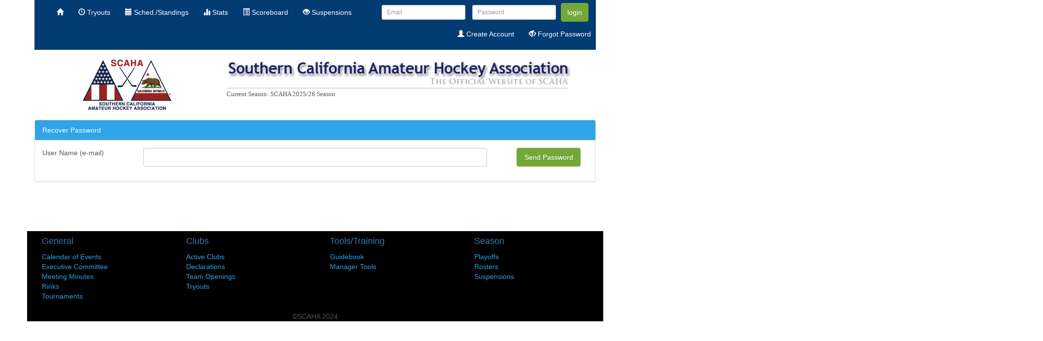

--- FILE ---
content_type: text/html;charset=ISO-8859-1
request_url: http://scaha.com/scaha/forgotpassword.xhtml;jsessionid=9E2434032D8DBEE2428B0962BF859272
body_size: 168883
content:
<?xml version="1.0" encoding="ISO-8859-1" ?>
<!DOCTYPE html>
<html lang="en" xmlns="http://www.w3.org/1999/xhtml"><head><link type="text/css" rel="stylesheet" href="/scaha/javax.faces.resource/theme.css.xhtml?ln=primefaces-bluesky" /><link rel="stylesheet" type="text/css" href="/scaha/javax.faces.resource/css/cerulean/core.css.xhtml;jsessionid=0FB324843C38ADC332C8553813DE5064?ln=bsf" /><link type="text/css" rel="stylesheet" href="//maxcdn.bootstrapcdn.com/font-awesome/4.7.0/css/font-awesome.min.css" /><link rel="stylesheet" type="text/css" href="/scaha/javax.faces.resource/css/bsf.css.xhtml;jsessionid=0FB324843C38ADC332C8553813DE5064?ln=bsf" /><!--[if lt IE 9]><script src="/scaha/javax.faces.resource/js/html5shiv.js.xhtml?ln=bsf"></script><script src="/scaha/javax.faces.resource/js/respond.js.xhtml?ln=bsf"></script><![endif]--><script type="text/javascript" src="/scaha/javax.faces.resource/jq/jquery.js.xhtml;jsessionid=0FB324843C38ADC332C8553813DE5064?ln=bsf"></script><script type="text/javascript" src="/scaha/javax.faces.resource/js/jquery.blockUI.js.xhtml;jsessionid=0FB324843C38ADC332C8553813DE5064?ln=bsf"></script><script type="text/javascript" src="/scaha/javax.faces.resource/jsf.js.xhtml;jsessionid=0FB324843C38ADC332C8553813DE5064?ln=javax.faces"></script><script type="text/javascript" src="/scaha/javax.faces.resource/js/image-loader.js.xhtml;jsessionid=0FB324843C38ADC332C8553813DE5064?ln=bsf"></script><script type="text/javascript" src="/scaha/javax.faces.resource/js/alert.js.xhtml;jsessionid=0FB324843C38ADC332C8553813DE5064?ln=bsf"></script><script type="text/javascript" src="/scaha/javax.faces.resource/js/tooltip.js.xhtml;jsessionid=0FB324843C38ADC332C8553813DE5064?ln=bsf"></script><script type="text/javascript" src="/scaha/javax.faces.resource/js/bsf.js.xhtml;jsessionid=0FB324843C38ADC332C8553813DE5064?ln=bsf"></script><meta name="viewport" content="width=device-width, initial-scale=1"/>
		<meta http-equiv="cache-control" content="max-age=1" />
		<meta http-equiv="cache-control" content="no-cache" />
		<meta http-equiv="expires" content="1" />
		<meta http-equiv="expires" content="Tue, 01 Jan 1980 1:00:00 GMT" />
		<meta http-equiv="pragma" content="no-cache" />
		<meta http-equiv="X-UA-Compatible" content="IE=Edge" />
		<meta content="text/html; charset=UTF-8" http-equiv="Content-Type" />
		<meta http-equiv="Content-Type" content="text/html; charset=UTF-8" />
		<meta name="viewport" content="width=device-width, initial-scale=1" />
		
		<meta http-equiv="X-UA-Compatible" content="IE=9" />
		<title>SCAHA</title>
		<link rel="shortcut icon" href="images/favicon.ico" />
		<script src="http://maps.google.com/maps/api/js?sensor=false" type="text/javascript"></script></head><body>
		<script>
		 $.blockUI.defaults.css.width = '20%';
		    $.blockUI.defaults.css.left = '40%';
		    $.blockUI.defaults.css.height = '5em';
		    $.blockUI.defaults.css.borderRadius = '10px';
		    $.blockUI.defaults.overlayCSS.opacity = 0.5;
		    $.blockUI.defaults.message = '<div style="padding-top:1em"><span><i id="j_id_8" class="fa fa-circle-o-notch fa-2x fa-spin"></i></span><br />Please wait while data is loading.</div>';
		</script>
		
		
		<link rel="stylesheet" type="text/css" href="/scaha/style/main.css" /><!DOCTYPE html>
<html lang="en" xmlns="http://www.w3.org/1999/xhtml"><div id="j_id_c" class="container"><div id="j_id_d" style="margin-top: 0px !important; margin-bottom: 0px !important; padding-top: 0px !important; padding-bottom: 0px !important;" class="row"><div id="j_id_e" class="col-md-12"><div id="j_id_f" class="navbar navbar-inverse navbar-static-top" role="navigation"><div class="container-fluid"><div class="navbar-header"><button type="button" class="navbar-toggle" data-toggle="collapse" data-target="#j_id_f_inner"><span class="sr-only">Toggle navigation</span><span class="icon-bar"></span><span class="icon-bar"></span><span class="icon-bar"></span></button><a class="navbar-brand" style="padding-top: 5px;padding-bottom: 5px;" href="#"><span><img alt="Brand" src="../scaha/images/pages/scaha_logo_navbar.png" style="height:39px;width:60px;" class="hidden-md hidden-lg" /></span></a></div><div id="j_id_f_inner" class="collapse navbar-collapse navbar-ex1-collapse"><ul id="j_id_g" class="nav navbar-nav navbar-left "><li id="j_id_h" style="cursor:pointer;"><a href="Welcome.xhtml;jsessionid=0FB324843C38ADC332C8553813DE5064" role="menuitem" tabindex="-1"><span><i class="glyphicon glyphicon-home"></i></span></a></li><li id="j_id_i" style="cursor:pointer;"><a href="viewalltryouts.xhtml;jsessionid=0FB324843C38ADC332C8553813DE5064" role="menuitem" tabindex="-1"><span><i class="glyphicon glyphicon-time"></i></span> Tryouts</a></li><li id="j_id_j" style="cursor:pointer;"><a href="scoreboard.xhtml;jsessionid=0FB324843C38ADC332C8553813DE5064" role="menuitem" tabindex="-1"><span><i class="glyphicon glyphicon-calendar"></i></span> Sched./Standings</a></li><li id="j_id_k" style="cursor:pointer;"><a href="statscentral.xhtml;jsessionid=0FB324843C38ADC332C8553813DE5064" role="menuitem" tabindex="-1"><span><i class="glyphicon glyphicon-stats"></i></span> Stats</a></li><li id="j_id_l" style="cursor:pointer;"><a href="gamecentral.xhtml;jsessionid=0FB324843C38ADC332C8553813DE5064?season=SCAHA-2526&amp;initial=yes" role="menuitem" tabindex="-1"><span><i class="glyphicon glyphicon-list-alt"></i></span> Scoreboard</a></li><li id="j_id_m" style="cursor:pointer;"><a href="suspensions.xhtml;jsessionid=0FB324843C38ADC332C8553813DE5064" role="menuitem" tabindex="-1"><span><i class="glyphicon glyphicon-eye-open"></i></span> Suspensions</a></li>
								
								<br /></ul><form id="j_id_q" name="j_id_q" method="post" action="/scaha/forgotpassword.xhtml;jsessionid=0FB324843C38ADC332C8553813DE5064" class="navbar-form navbar-right" enctype="application/x-www-form-urlencoded">
				                
				                <div class="form-group"><div id="j_id_q:j_id_s" class="form-group "><input id="input_j_id_q:j_id_s" name="input_j_id_q:j_id_s" type="text" class="form-control input-sm" placeholder="Email" tabindex="1" /></div>
				                </div>
				                <div class="form-group"><div id="j_id_q:j_id_u" class="form-group "><input id="input_j_id_q:j_id_u" name="input_j_id_q:j_id_u" type="password" class="form-control input-sm" placeholder="Password" size="0" tabindex="2" /></div>
				                </div><button type="submit" id="j_id_q:login" name="j_id_q:login" class="btn btn-success" tabindex="3">login</button>
							 	<br />
						 		<div class="form-group navbar-right"><ul id="j_id_q:j_id_10" class="nav navbar-nav navbar-right navbar-right"><li id="j_id_q:j_id_11" style="cursor:pointer;"><a href="register.xhtml;jsessionid=0FB324843C38ADC332C8553813DE5064" role="menuitem" tabindex="-1"><span><i class="glyphicon glyphicon-user"></i></span> Create Account</a></li><li id="j_id_q:j_id_12" style="cursor:pointer;"><a href="forgotpassword.xhtml;jsessionid=0FB324843C38ADC332C8553813DE5064" role="menuitem" tabindex="-1"><span><i class="glyphicon glyphicon-eye-close"></i></span> Forgot Password</a></li><img id="j_id_q:j_id_15" width="10px" height="" alt="" src="/scaha/javax.faces.resource/spacer/dot_clear.gif.xhtml?ln=primefaces&amp;v=4.0" /></ul>
					            </div><input type="hidden" name="j_id_q_SUBMIT" value="1" /><input type="hidden" name="javax.faces.ViewState" id="j_id__v_11:javax.faces.ViewState:1" value="[base64]/dAAHal9pZF80MXBxAH4AVXQAB2pfaWRfNDBwc3EAfgAEdXEAfgAJAAAAAXNxAH4ABHB0ACRuZXQuYm9vdHNmYWNlcy5jb21wb25lbnQuaW1hZ2UuSW1hZ2V0AAdqX2lkXzQzcHEAfgBVdAAHal9pZF80MnBzcQB+AAR1cQB+AAkAAAABc3EAfgAEcHEAfgA/dAAHal9pZF80NXBxAH4AVXQAB2pfaWRfNDRwc3EAfgAEdXEAfgAJAAAAAnNxAH4ABHBxAH4BSXQAB2pfaWRfNDdwc3EAfgAEcHEAfgA/[base64]/[base64]/////[base64]/gAAAAAAAAXcIAAAAAQAAAAF2cgAkamF2YXguZmFjZXMuZXZlbnQuUG9zdEFkZFRvVmlld0V2ZW50ZwO/[base64]/[base64]/[base64]/hzcQB+A/[base64]/[base64]/[base64]/[base64]/[base64]/[base64]/[base64]/[base64]/[base64]/[base64]/[base64]" autocomplete="off" /></form></div></div></div></div></div></div>



			
</html><?xml version="1.0" encoding="ISO-8859-1" ?>
<!DOCTYPE html>
<html lang="en" xmlns="http://www.w3.org/1999/xhtml"><body><div id="j_id_3y" class="container"><div id="j_id_3z" class="row"><div id="j_id_40" class="col-md-1 hidden-sm  hidden-xs"> </div><div id="j_id_42" class="col-md-2 hidden-sm  hidden-xs"><img id="j_id_43" src="../scaha/images/pages/scaha_logo.png;jsessionid=0FB324843C38ADC332C8553813DE5064" height="102px" width="180px" draggable="true" /></div><div id="j_id_44" class="col-md-1 hidden-sm  hidden-xs"> </div><div id="j_id_46" class="col-md-7 hidden-sm  hidden-xs"><img id="j_id_47" src="../scaha/images/pages/scaha_banner_logo.png;jsessionid=0FB324843C38ADC332C8553813DE5064" height="59px" width="700px" draggable="true" /> 
				<br /><span style="font-family: 'Trebuchet MS', Verdana; color: #555555; text-align: right; width: 850px; font-weight: normal; font-size: 10pt;">Current Season:      SCAHA 2025/26 Season</span></div></div><div id="j_id_4a" class="row"><img id="j_id_4b" width="10px" height="10px" alt="" src="/scaha/javax.faces.resource/spacer/dot_clear.gif.xhtml?ln=primefaces&amp;v=4.0" /></div></div><script type="text/javascript" src="/scaha/javax.faces.resource/js/collapse.js.xhtml;jsessionid=0FB324843C38ADC332C8553813DE5064?ln=bsf"></script></body>
</html><div id="j_id_4d" class="container"><div id="j_id_4e" class="row"><div id="j_id_4f" class="col-md-12"><form id="form" name="form" method="post" action="/scaha/forgotpassword.xhtml;jsessionid=0FB324843C38ADC332C8553813DE5064"><div class="bf-messages" role="alert" id="form:messages"></div><div id="form:panel" class="panel panel-primary"><div class="panel-heading">
					Recover Password
				</div><div id="form_panelcontent"><div class="panel-body"><div class="" id="form:passwordgrid"><div><div class="row"><div class="col-lg-2">User Name (e-mail)</div><div class="col-lg-8"><div class="col-md-12 col-xs-12 col-sm-12 col-lg-12" id="form:email"><div class="form-group "><input id="input_form:email" name="input_form:email" type="text" class="form-control  bf-required" /></div></div></div><div class="col-lg-2"><div class="col-md-12 col-xs-12 col-sm-12 col-lg-12" id="form:sendpass"><button type="submit" name="form:sendpass" class="btn btn-success btn-block" onclick="BsF.ajax.callAjax(this, event,'form','form',null,null,null,null);;;return false;">Send Password</button></div></div></div></div></div></div></div></div><input type="hidden" name="form_SUBMIT" value="1" /><input type="hidden" name="javax.faces.ViewState" id="j_id__v_11:javax.faces.ViewState:1" value="[base64]/dAAHal9pZF80MXBxAH4AVXQAB2pfaWRfNDBwc3EAfgAEdXEAfgAJAAAAAXNxAH4ABHB0ACRuZXQuYm9vdHNmYWNlcy5jb21wb25lbnQuaW1hZ2UuSW1hZ2V0AAdqX2lkXzQzcHEAfgBVdAAHal9pZF80MnBzcQB+AAR1cQB+AAkAAAABc3EAfgAEcHEAfgA/dAAHal9pZF80NXBxAH4AVXQAB2pfaWRfNDRwc3EAfgAEdXEAfgAJAAAAAnNxAH4ABHBxAH4BSXQAB2pfaWRfNDdwc3EAfgAEcHEAfgA/[base64]/[base64]/////[base64]/gAAAAAAAAXcIAAAAAQAAAAF2cgAkamF2YXguZmFjZXMuZXZlbnQuUG9zdEFkZFRvVmlld0V2ZW50ZwO/[base64]/[base64]/[base64]/hzcQB+A/[base64]/[base64]/[base64]/[base64]/[base64]/[base64]/[base64]/[base64]/[base64]/[base64]/[base64]" autocomplete="off" /></form></div></div></div>
			<br />
			<br />
			<br />
			<br /><?xml version="1.0" encoding="ISO-8859-1" ?>
<!DOCTYPE html>
<html xmlns="http://www.w3.org/1999/xhtml">
<head>
<meta http-equiv="Content-Type" content="text/html; charset=ISO-8859-1" />
<title></title>
</head>
<body><div id="j_id_4s" style="background-color: black;" class="container"><div id="j_id_4t" class="row"><div id="j_id_4u" class="col-md-2"><div id="j_id_4v" class="container"><div id="j_id_4w" class="row"><div id="j_id_4x" class="col-md-12"><h4>General</h4></div></div><div id="j_id_4z" class="row"><div id="j_id_50" class="col-md-12"> </div></div><div id="j_id_52" class="row"><div id="j_id_53" class="col-md-12"><a id="j_id_54" href="calendar.xhtml;jsessionid=0FB324843C38ADC332C8553813DE5064" tabindex="-1">Calendar of Events</a></span></div></div><div id="j_id_55" class="row"><div id="j_id_56" class="col-md-12"><a id="j_id_57" href="boardofdirectors.xhtml;jsessionid=0FB324843C38ADC332C8553813DE5064" tabindex="-1">Executive Committee</a></span></div></div><div id="j_id_58" class="row"><div id="j_id_59" class="col-md-12"><a id="j_id_5a" href="viewmeetingminutes.xhtml;jsessionid=0FB324843C38ADC332C8553813DE5064" tabindex="-1">Meeting Minutes</a></span></div></div><div id="j_id_5b" class="row"><div id="j_id_5c" class="col-md-12"><a id="j_id_5d" href="scaharinks.xhtml;jsessionid=0FB324843C38ADC332C8553813DE5064" tabindex="-1">Rinks</a></span></div></div><div id="j_id_5e" class="row"><div id="j_id_5f" class="col-md-12"><a id="j_id_5g" href="viewtournamentform.xhtml;jsessionid=0FB324843C38ADC332C8553813DE5064" tabindex="-1">Tournaments</a></span></div></div></div></div><div id="j_id_5h" class="col-md-1"></div><div id="j_id_5i" class="col-md-2"><div id="j_id_5j" class="container"><div id="j_id_5k" class="row"><div id="j_id_5l" class="col-md-12"><h4>Clubs</h4></div></div><div id="j_id_5n" class="row"><div id="j_id_5o" class="col-md-12"> </div></div><div id="j_id_5q" class="row"><div id="j_id_5r" class="col-md-12"><a id="j_id_5s" href="viewallclubs.xhtml;jsessionid=0FB324843C38ADC332C8553813DE5064" tabindex="-1">Active Clubs</a></span></div></div><div id="j_id_5t" class="row"><div id="j_id_5u" class="col-md-12"><a id="j_id_5v" href="declarations.xhtml;jsessionid=0FB324843C38ADC332C8553813DE5064" tabindex="-1">Declarations</a></span></div></div><div id="j_id_5w" class="row"><div id="j_id_5x" class="col-md-12"><a id="j_id_5y" href="viewallopenings.xhtml;jsessionid=0FB324843C38ADC332C8553813DE5064" tabindex="-1">Team Openings</a></span></div></div><div id="j_id_5z" class="row"><div id="j_id_60" class="col-md-12"><a id="j_id_61" href="viewalltryouts.xhtml;jsessionid=0FB324843C38ADC332C8553813DE5064" tabindex="-1">Tryouts</a></span></div></div></div></div><div id="j_id_62" class="col-md-1"></div><div id="j_id_63" class="col-md-2"><div id="j_id_64" class="container"><div id="j_id_65" class="row"><div id="j_id_66" class="col-md-12"><h4>Tools/Training</h4></div></div><div id="j_id_68" class="row"><div id="j_id_69" class="col-md-12"> </div></div><div id="j_id_6b" class="row"><div id="j_id_6c" class="col-md-12"><a id="j_id_6d" href="downloads/2024-2025-SCAHA-Guidebook_093024_Final.pdf;jsessionid=0FB324843C38ADC332C8553813DE5064" target="_blank" tabindex="-1">Guidebook</a></span></div></div><div id="j_id_6e" class="row"><div id="j_id_6f" class="col-md-12"><a id="j_id_6g" href="managertools.xhtml;jsessionid=0FB324843C38ADC332C8553813DE5064" tabindex="-1">Manager Tools</a></span></div></div></div></div><div id="j_id_6h" class="col-md-1"></div><div id="j_id_6i" class="col-md-2"><div id="j_id_6j" class="container"><div id="j_id_6k" class="row"><div id="j_id_6l" class="col-md-12"><h4>Season</h4></div></div><div id="j_id_6n" class="row"><div id="j_id_6o" class="col-md-12"> </div></div><div id="j_id_6q" class="row"><div id="j_id_6r" class="col-md-12"><a id="j_id_6s" href="playoffscentral.xhtml;jsessionid=0FB324843C38ADC332C8553813DE5064" tabindex="-1">Playoffs</a></span></div></div><div id="j_id_6t" class="row"><div id="j_id_6u" class="col-md-12"><a id="j_id_6v" href="roster.xhtml;jsessionid=0FB324843C38ADC332C8553813DE5064" tabindex="-1">Rosters</a></span></div></div><div id="j_id_6w" class="row"><div id="j_id_6x" class="col-md-12"><a id="j_id_6y" href="suspensions.xhtml;jsessionid=0FB324843C38ADC332C8553813DE5064" tabindex="-1">Suspensions</a></span></div></div></div></div><div id="j_id_6z" class="col-md-2"></div></div><div id="j_id_70" class="row"><div id="j_id_71" class="col-md-2"></div><div id="j_id_72" class="col-md-1"></div><div id="j_id_73" class="col-md-2"></div><div id="j_id_74" class="col-md-1"></div><div id="j_id_75" class="col-md-2"></div><div id="j_id_76" class="col-md-1"></div><div id="j_id_77" class="col-md-2"></div></div><div id="j_id_78" class="row"><div id="j_id_79" class="col-md-14">
				<br /><div style="text-align: center;">&#169;SCAHA 2024</div></div></div></div>
	
</body>
</html></body>
</html>

--- FILE ---
content_type: text/css
request_url: http://scaha.com/scaha/style/main.css
body_size: 5892
content:
@CHARSET "ISO-8859-1";

img { border-style: none; }



#centerit {
    width: 50%;
    margin: 0 auto;
}

.multiselect-selected-text{
	font-size: 10px;
}
ul.ui-menu-child {
    white-space: nowrap;
    width: auto !important;
}

.ddlistbox {
    color: red;
    font-size:8pt;
}

.ui-layout-unit {
    	  border: none
}

.ui-datatable-odd {
	background: none repeat scroll 0 0 #F2F5F9;
}

.ui-subtable-odd {
    background: none repeat scroll 0 0 #F2F5F9;
}

.mtrxtotColumn {
    background-color:Khaki;
    padding-top:25px;
    font-weight:bold;
    text-align:center;
    padding-bottom:25px;
    padding-right:50px;
    padding-left:50px;
   }

.mtrxRowHeader {
	width:200px!important;
    background-color:Lavender;
}
	
.mtrxColumn {
    text-align:center;
}

#div-body {
	/*width: 1078px;*/
   	vertical-align: top;
   	margin-left:0px;
   	margin-right:0px;
}
#page-div {
	/*width: 875px;*/
   	vertical-align: top;
   	margin-top:25px;
   	margin-left:25px;
}

#news-div {
	/*width: 725px;*/
   	vertical-align: top;
   	margin-top:25px;
   	margin-left:25px;
   	float:right;
}

.PageTitle
{
	margin-top: 7px;
	color: #880000;
	font: 14pt "Helvetica Neue", Arial, Helvetica, Geneva, sans-serif;
}

.NewsTitle
{
	margin-top: 7px;
	color: #880000;
	font: 14pt "Helvetica Neue", Arial, Helvetica, Geneva, sans-serif;
}
.NewsDate
{
	font-weight: normal;
	font-size: 8pt;
	color: #555555;
	font-family: "Trebuchet MS", Verdana;
}
.NewsText
{
	color: #000000;
	text-align: left;
	font: normal 10pt/18px "Trebuchet MS", Verdana;
	margin-top: 7px;
}
.NewsGap
{
	margin-top: 14px;
	border-top: 1px dashed #aaaaaa;
}

.GeneralGap
{
	margin-top: 5px;
	margin-bottom: 1px;
	border-top: 1px dashed #aaaaaa;
}

.list-no-border tr, .list-no-border td 
{
    vertical-align: center; 
	border-style:none;
	border-width:0px;
}

.openice {
	background-color:#0174DF;
	color: #FFFFFF;
}

.doubleice {
	background-color:#FE2E2E;
	color: #FFFFFF;
}

.rostermia {
	background-color:#EEEEEE;
	color: #FE2E2E;
	text-decoration: line-through;
}

.gamecancelled {
	background-color:#EEEEEE;
	color: #FE2E2E;
	text-decoration: line-through;
}

.gamerpen{
	background-color:#EEEEEE;
	color: #FE2E2E;
	text-decoration: line-through;
}

.ui-panelgrid td {
    border: none;
}

.panelNoBorder.ui-panel {
    border: none;
}

.ui-datepicker{width:20em;padding:.2em .2em 0;display:none;}
.ui-datepicker .ui-datepicker-header{position:relative;padding:.2em 0;}
.ui-datepicker .ui-datepicker-prev, .ui-datepicker .ui-datepicker-next{position:absolute;top:2px;width:1.8em;height:1.8em;}
.ui-datepicker .ui-datepicker-prev-hover, .ui-datepicker .ui-datepicker-next-hover{top:1px;}
.ui-datepicker .ui-datepicker-prev{left:2px;}
.ui-datepicker .ui-datepicker-next{right:2px;}
.ui-datepicker .ui-datepicker-prev-hover{left:1px;}
.ui-datepicker .ui-datepicker-next-hover{right:1px;}
.ui-datepicker .ui-datepicker-prev span, .ui-datepicker .ui-datepicker-next span{font-size:0;display:block;position:absolute;left:50%;margin-left:-8px;top:50%;margin-top:-8px;}
.ui-datepicker .ui-datepicker-title{margin:0 2.3em;line-height:1.8em;text-align:center;}
.ui-datepicker .ui-datepicker-title select{font-size:1em;margin:1px 0;}
.ui-datepicker select.ui-datepicker-month-year{width:100%;}
.ui-datepicker select.ui-datepicker-month, .ui-datepicker select.ui-datepicker-year{width:49%;}
.ui-datepicker table{width:100%;font-size:.9em;border-collapse:collapse;margin:0 0 .4em;}
.ui-datepicker th{padding:.7em .3em;text-align:center;font-weight:bold;border:0;}
.ui-datepicker td{border:0;padding:1px;}
.ui-datepicker td span, .ui-datepicker td a{display:block;padding:.2em;text-align:right;text-decoration:none;}
.ui-datepicker .ui-datepicker-buttonpane{background-image:none;margin:.7em 0 0 0;padding:0 .2em;border-left:0;border-right:0;border-bottom:0;}
.ui-datepicker .ui-datepicker-buttonpane button{float:right;margin:.5em .2em .4em;cursor:pointer;padding:.2em .6em .3em .6em;width:auto;overflow:visible;}
.ui-datepicker .ui-datepicker-buttonpane button.ui-datepicker-current{float:left;}/* with multiple calendars */
.ui-datepicker.ui-datepicker-multi{width:auto;}
.ui-datepicker-multi .ui-datepicker-group{float:left;}
.ui-datepicker-multi .ui-datepicker-group table{width:95%;margin:0 auto .4em;}
.ui-datepicker-multi-2 .ui-datepicker-group{width:50%;}
.ui-datepicker-multi-3 .ui-datepicker-group{width:33.3%;}
.ui-datepicker-multi-4 .ui-datepicker-group{width:25%;}
.ui-datepicker-multi .ui-datepicker-group-last .ui-datepicker-header{border-left-width:0;}
.ui-datepicker-multi .ui-datepicker-group-middle .ui-datepicker-header{border-left-width:0;}
.ui-datepicker-multi .ui-datepicker-buttonpane{clear:left;}
.ui-datepicker-row-break{clear:both;width:100%;font-size:0em;}/* RTL support */
.ui-datepicker-rtl{direction:rtl;}
.ui-datepicker-rtl .ui-datepicker-prev{right:2px;left:auto;}
.ui-datepicker-rtl .ui-datepicker-next{left:2px;right:auto;}
.ui-datepicker-rtl .ui-datepicker-prev:hover{right:1px;left:auto;}
.ui-datepicker-rtl .ui-datepicker-next:hover{left:1px;right:auto;}
.ui-datepicker-rtl .ui-datepicker-buttonpane{clear:right;}
.ui-datepicker-rtl .ui-datepicker-buttonpane button{float:left;}
.ui-datepicker-rtl .ui-datepicker-buttonpane button.ui-datepicker-current{float:right;}
.ui-datepicker-rtl .ui-datepicker-group{float:right;}
.ui-datepicker-rtl .ui-datepicker-group-last .ui-datepicker-header{border-right-width:0;border-left-width:1px;}
.ui-datepicker-rtl .ui-datepicker-group-middle .ui-datepicker-header{border-right-width:0;border-left-width:1px;}


$( "#accordion" ).accordion({
            heightStyle: "content",
            autoHeight: false,
        clearStyle: true,   
        }
        


--- FILE ---
content_type: text/javascript
request_url: http://scaha.com/scaha/javax.faces.resource/js/image-loader.js.xhtml;jsessionid=0FB324843C38ADC332C8553813DE5064?ln=bsf
body_size: 1171
content:
Image.prototype.load = function( url, onLoadStartCallback, onProgressCallback, onLoadEndCallback ) {
    var thisImg = this,
        xmlHTTP = new XMLHttpRequest();

    thisImg.completedPercentage = 0;

    xmlHTTP.open( 'GET', url , true );
    xmlHTTP.responseType = 'arraybuffer';

    xmlHTTP.onload = function( e ) {
        var h = xmlHTTP.getAllResponseHeaders(),
            m = h.match( /^Content-Type\:\s*(.*?)$/mi ),
            mimeType = m[ 1 ] || 'image/png';

        var blob = new Blob( [ this.response ], { type: mimeType } );
        thisImg.src = window.URL.createObjectURL( blob );
    };

    xmlHTTP.onprogress = function( e ) {
        if ( e.lengthComputable )
            thisImg.completedPercentage = parseInt( ( e.loaded / e.total ) * 100 );
        if ( onProgressCallback ) onProgressCallback( thisImg );
    };

    xmlHTTP.onloadstart = function() {
        thisImg.completedPercentage = 0;
        if ( onLoadStartCallback ) onLoadStartCallback( thisImg );
    };

    xmlHTTP.onloadend = function() {
        thisImg.completedPercentage = 100;
        if ( onLoadEndCallback ) onLoadEndCallback( thisImg );
    }

    xmlHTTP.send();
};

--- FILE ---
content_type: text/javascript
request_url: http://scaha.com/scaha/javax.faces.resource/js/tooltip.js.xhtml;jsessionid=0FB324843C38ADC332C8553813DE5064?ln=bsf
body_size: 9336
content:
/*
 ========================================================================
 Bootstrap: tooltip.js v3.3.7
 http://getbootstrap.com/javascript/#tooltip
 Inspired by the original jQuery.tipsy by Jason Frame
 ========================================================================
 Copyright 2011-2016 Twitter, Inc.
 Licensed under MIT (https://github.com/twbs/bootstrap/blob/master/LICENSE)
 ======================================================================== */
+function(f){var d=function(b,a){this.inState=this.$element=this.hoverState=this.timeout=this.enabled=this.options=this.type=null;this.init("tooltip",b,a)};d.VERSION="3.3.7";d.TRANSITION_DURATION=150;d.DEFAULTS={animation:!0,placement:"top",selector:!1,template:'<div class="tooltip" role="tooltip"><div class="tooltip-arrow"></div><div class="tooltip-inner"></div></div>',trigger:"hover focus",title:"",delay:0,html:!1,container:!1,viewport:{selector:"body",padding:0}};d.prototype.init=function(b,a,
c){this.enabled=!0;this.type=b;this.$element=f(a);this.options=this.getOptions(c);this.$viewport=this.options.viewport&&f(f.isFunction(this.options.viewport)?this.options.viewport.call(this,this.$element):this.options.viewport.selector||this.options.viewport);this.inState={click:!1,hover:!1,focus:!1};if(this.$element[0]instanceof document.constructor&&!this.options.selector)throw Error("`selector` option must be specified when initializing "+this.type+" on the window.document object!");b=this.options.trigger.split(" ");
for(a=b.length;a--;)if(c=b[a],"click"==c)this.$element.on("click."+this.type,this.options.selector,f.proxy(this.toggle,this));else if("manual"!=c){var e="hover"==c?"mouseleave":"focusout";this.$element.on(("hover"==c?"mouseenter":"focusin")+"."+this.type,this.options.selector,f.proxy(this.enter,this));this.$element.on(e+"."+this.type,this.options.selector,f.proxy(this.leave,this))}this.options.selector?this._options=f.extend({},this.options,{trigger:"manual",selector:""}):this.fixTitle()};d.prototype.getDefaults=
function(){return d.DEFAULTS};d.prototype.getOptions=function(b){b=f.extend({},this.getDefaults(),this.$element.data(),b);b.delay&&"number"==typeof b.delay&&(b.delay={show:b.delay,hide:b.delay});return b};d.prototype.getDelegateOptions=function(){var b={},a=this.getDefaults();this._options&&f.each(this._options,function(c,e){a[c]!=e&&(b[c]=e)});return b};d.prototype.enter=function(b){var a=b instanceof this.constructor?b:f(b.currentTarget).data("bs."+this.type);a||(a=new this.constructor(b.currentTarget,
this.getDelegateOptions()),f(b.currentTarget).data("bs."+this.type,a));b instanceof f.Event&&(a.inState["focusin"==b.type?"focus":"hover"]=!0);if(a.tip().hasClass("in")||"in"==a.hoverState)a.hoverState="in";else{clearTimeout(a.timeout);a.hoverState="in";if(!a.options.delay||!a.options.delay.show)return a.show();a.timeout=setTimeout(function(){"in"==a.hoverState&&a.show()},a.options.delay.show)}};d.prototype.isInStateTrue=function(){for(var b in this.inState)if(this.inState[b])return!0;return!1};d.prototype.leave=
function(b){var a=b instanceof this.constructor?b:f(b.currentTarget).data("bs."+this.type);a||(a=new this.constructor(b.currentTarget,this.getDelegateOptions()),f(b.currentTarget).data("bs."+this.type,a));b instanceof f.Event&&(a.inState["focusout"==b.type?"focus":"hover"]=!1);if(!a.isInStateTrue()){clearTimeout(a.timeout);a.hoverState="out";if(!a.options.delay||!a.options.delay.hide)return a.hide();a.timeout=setTimeout(function(){"out"==a.hoverState&&a.hide()},a.options.delay.hide)}};d.prototype.show=
function(){var b=f.Event("show.bs."+this.type);if(this.hasContent()&&this.enabled){this.$element.trigger(b);var a=f.contains(this.$element[0].ownerDocument.documentElement,this.$element[0]);if(!b.isDefaultPrevented()&&a){var c=this,b=this.tip(),a=this.getUID(this.type);this.setContent();b.attr("id",a);this.$element.attr("aria-describedby",a);this.options.animation&&b.addClass("fade");var a="function"==typeof this.options.placement?this.options.placement.call(this,b[0],this.$element[0]):this.options.placement,
e=/\s?auto?\s?/i,l=e.test(a);l&&(a=a.replace(e,"")||"top");b.detach().css({top:0,left:0,display:"block"}).addClass(a).data("bs."+this.type,this);this.options.container?b.appendTo(this.options.container):b.insertAfter(this.$element);this.$element.trigger("inserted.bs."+this.type);var e=this.getPosition(),h=b[0].offsetWidth,g=b[0].offsetHeight;if(l){var l=a,k=this.getPosition(this.$viewport),a="bottom"==a&&e.bottom+g>k.bottom?"top":"top"==a&&e.top-g<k.top?"bottom":"right"==a&&e.right+h>k.width?"left":
"left"==a&&e.left-h<k.left?"right":a;b.removeClass(l).addClass(a)}e=this.getCalculatedOffset(a,e,h,g);this.applyPlacement(e,a);a=function(){var a=c.hoverState;c.$element.trigger("shown.bs."+c.type);c.hoverState=null;"out"==a&&c.leave(c)};f.support.transition&&this.$tip.hasClass("fade")?b.one("bsTransitionEnd",a).emulateTransitionEnd(d.TRANSITION_DURATION):a()}}};d.prototype.applyPlacement=function(b,a){var c=this.tip(),e=c[0].offsetWidth,d=c[0].offsetHeight,h=parseInt(c.css("margin-top"),10),g=parseInt(c.css("margin-left"),
10);isNaN(h)&&(h=0);isNaN(g)&&(g=0);b.top+=h;b.left+=g;f.offset.setOffset(c[0],f.extend({using:function(a){c.css({top:Math.round(a.top),left:Math.round(a.left)})}},b),0);c.addClass("in");h=c[0].offsetWidth;g=c[0].offsetHeight;"top"==a&&g!=d&&(b.top=b.top+d-g);var k=this.getViewportAdjustedDelta(a,b,h,g);k.left?b.left+=k.left:b.top+=k.top;e=(a=/top|bottom/.test(a))?2*k.left-e+h:2*k.top-d+g;d=a?"offsetWidth":"offsetHeight";c.offset(b);this.replaceArrow(e,c[0][d],a)};d.prototype.replaceArrow=function(b,
a,c){this.arrow().css(c?"left":"top",50*(1-b/a)+"%").css(c?"top":"left","")};d.prototype.setContent=function(){var b=this.tip(),a=this.getTitle();b.find(".tooltip-inner")[this.options.html?"html":"text"](a);b.removeClass("fade in top bottom left right")};d.prototype.hide=function(b){function a(){"in"!=c.hoverState&&e.detach();c.$element&&c.$element.removeAttr("aria-describedby").trigger("hidden.bs."+c.type);b&&b()}var c=this,e=f(this.$tip),l=f.Event("hide.bs."+this.type);this.$element.trigger(l);
if(!l.isDefaultPrevented())return e.removeClass("in"),f.support.transition&&e.hasClass("fade")?e.one("bsTransitionEnd",a).emulateTransitionEnd(d.TRANSITION_DURATION):a(),this.hoverState=null,this};d.prototype.fixTitle=function(){var b=this.$element;(b.attr("title")||"string"!=typeof b.attr("data-original-title"))&&b.attr("data-original-title",b.attr("title")||"").attr("title","")};d.prototype.hasContent=function(){return this.getTitle()};d.prototype.getPosition=function(b){b=b||this.$element;var a=
b[0],c="BODY"==a.tagName,e=a.getBoundingClientRect();null==e.width&&(e=f.extend({},e,{width:e.right-e.left,height:e.bottom-e.top}));a=window.SVGElement&&a instanceof window.SVGElement;a=c?{top:0,left:0}:a?null:b.offset();b={scroll:c?document.documentElement.scrollTop||document.body.scrollTop:b.scrollTop()};c=c?{width:f(window).width(),height:f(window).height()}:null;return f.extend({},e,b,c,a)};d.prototype.getCalculatedOffset=function(b,a,c,e){return"bottom"==b?{top:a.top+a.height,left:a.left+a.width/
2-c/2}:"top"==b?{top:a.top-e,left:a.left+a.width/2-c/2}:"left"==b?{top:a.top+a.height/2-e/2,left:a.left-c}:{top:a.top+a.height/2-e/2,left:a.left+a.width}};d.prototype.getViewportAdjustedDelta=function(b,a,c,e){var d={top:0,left:0};if(!this.$viewport)return d;var f=this.options.viewport&&this.options.viewport.padding||0,g=this.getPosition(this.$viewport);/right|left/.test(b)?(c=a.top-f-g.scroll,a=a.top+f-g.scroll+e,c<g.top?d.top=g.top-c:a>g.top+g.height&&(d.top=g.top+g.height-a)):(e=a.left-f,a=a.left+
f+c,e<g.left?d.left=g.left-e:a>g.right&&(d.left=g.left+g.width-a));return d};d.prototype.getTitle=function(){var b=this.$element,a=this.options;return b.attr("data-original-title")||("function"==typeof a.title?a.title.call(b[0]):a.title)};d.prototype.getUID=function(b){do b+=~~(1E6*Math.random());while(document.getElementById(b));return b};d.prototype.tip=function(){if(!this.$tip&&(this.$tip=f(this.options.template),1!=this.$tip.length))throw Error(this.type+" `template` option must consist of exactly 1 top-level element!");
return this.$tip};d.prototype.arrow=function(){return this.$arrow=this.$arrow||this.tip().find(".tooltip-arrow")};d.prototype.enable=function(){this.enabled=!0};d.prototype.disable=function(){this.enabled=!1};d.prototype.toggleEnabled=function(){this.enabled=!this.enabled};d.prototype.toggle=function(b){var a=this;b&&(a=f(b.currentTarget).data("bs."+this.type),a||(a=new this.constructor(b.currentTarget,this.getDelegateOptions()),f(b.currentTarget).data("bs."+this.type,a)));b?(a.inState.click=!a.inState.click,
a.isInStateTrue()?a.enter(a):a.leave(a)):a.tip().hasClass("in")?a.leave(a):a.enter(a)};d.prototype.destroy=function(){var b=this;clearTimeout(this.timeout);this.hide(function(){b.$element.off("."+b.type).removeData("bs."+b.type);b.$tip&&b.$tip.detach();b.$tip=null;b.$arrow=null;b.$viewport=null;b.$element=null})};var m=f.fn.tooltip;f.fn.tooltip=function(b){return this.each(function(){var a=f(this),c=a.data("bs.tooltip"),e="object"==typeof b&&b;if(c||!/destroy|hide/.test(b))if(c||a.data("bs.tooltip",
c=new d(this,e)),"string"==typeof b)c[b]()})};f.fn.tooltip.Constructor=d;f.fn.tooltip.noConflict=function(){f.fn.tooltip=m;return this}}(jQuery);

--- FILE ---
content_type: text/javascript
request_url: http://scaha.com/scaha/javax.faces.resource/js/alert.js.xhtml;jsessionid=0FB324843C38ADC332C8553813DE5064?ln=bsf
body_size: 1360
content:
/*
 ========================================================================
 Bootstrap: alert.js v3.3.7
 http://getbootstrap.com/javascript/#alerts
 ========================================================================
 Copyright 2011-2016 Twitter, Inc.
 Licensed under MIT (https://github.com/twbs/bootstrap/blob/master/LICENSE)
 ======================================================================== */
+function(a){var c=function(b){a(b).on("click",'[data-dismiss="alert"]',this.close)};c.VERSION="3.3.7";c.TRANSITION_DURATION=150;c.prototype.close=function(b){function f(){d.detach().trigger("closed.bs.alert").remove()}var e=a(this),g=e.attr("data-target");g||(g=(g=e.attr("href"))&&g.replace(/.*(?=#[^\s]*$)/,""));var d=a("#"===g?[]:g);b&&b.preventDefault();d.length||(d=e.closest(".alert"));d.trigger(b=a.Event("close.bs.alert"));b.isDefaultPrevented()||(d.removeClass("in"),a.support.transition&&d.hasClass("fade")?
d.one("bsTransitionEnd",f).emulateTransitionEnd(c.TRANSITION_DURATION):f())};var h=a.fn.alert;a.fn.alert=function(b){return this.each(function(){var f=a(this),e=f.data("bs.alert");e||f.data("bs.alert",e=new c(this));"string"==typeof b&&e[b].call(f)})};a.fn.alert.Constructor=c;a.fn.alert.noConflict=function(){a.fn.alert=h;return this};a(document).on("click.bs.alert.data-api",'[data-dismiss="alert"]',c.prototype.close)}(jQuery);